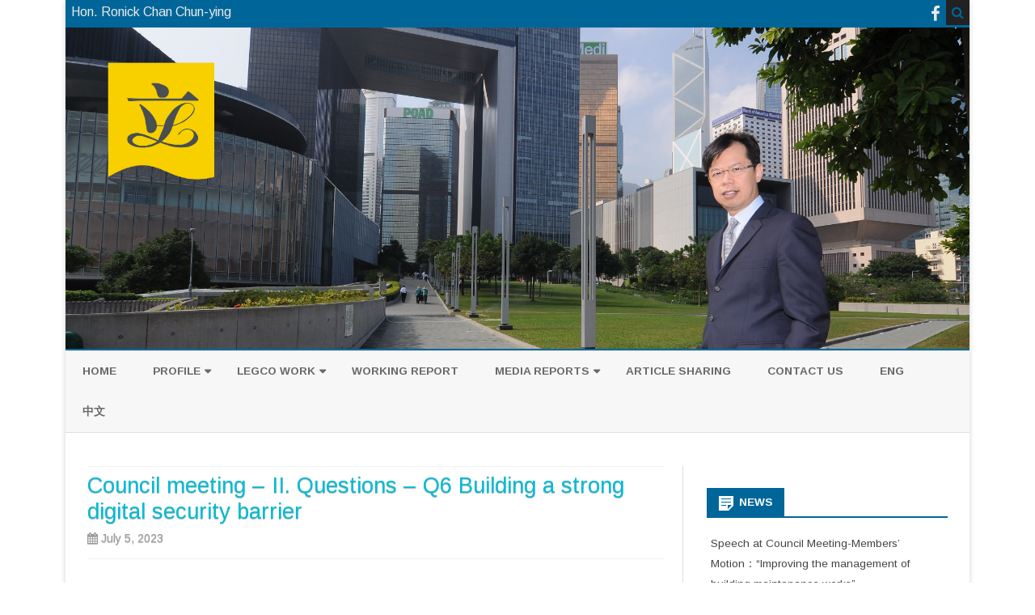

--- FILE ---
content_type: text/html; charset=UTF-8
request_url: http://www.ronickchanchunying.hk/en/council-meeting-ii-questions/
body_size: 29968
content:
<!DOCTYPE html>
<!--[if IE 7]>
<html class="ie ie7" lang="en-US">
<![endif]-->
<!--[if IE 8]>
<html class="ie ie8" lang="en-US">
<![endif]-->
<!--[if !(IE 7) & !(IE 8)]><!-->
<html lang="en-US">
<!--<![endif]-->
<head>
<meta charset="UTF-8" />
<meta name="viewport" content="width=device-width" />
<link rel="profile" href="http://gmpg.org/xfn/11" />
 
<link rel="pingback" href="http://www.ronickchanchunying.hk/xmlrpc.php" />
<!--[if lt IE 9]>
<script src="http://www.ronickchanchunying.hk/wp-content/themes/ribosome/js/html5.js" type="text/javascript"></script>
<![endif]-->
<title>Council meeting &#8211; II. Questions &#8211; Q6 Building a strong digital security barrier &#8211; Hon. Ronick Chan Chun-ying</title>
<link rel='dns-prefetch' href='//fonts.googleapis.com' />
<link rel='dns-prefetch' href='//s.w.org' />
<link rel="alternate" type="application/rss+xml" title="Hon. Ronick Chan Chun-ying &raquo; Feed" href="https://www.ronickchanchunying.hk/en/feed/" />
<link rel="alternate" type="application/rss+xml" title="Hon. Ronick Chan Chun-ying &raquo; Comments Feed" href="https://www.ronickchanchunying.hk/en/comments/feed/" />
<link rel="alternate" type="application/rss+xml" title="Hon. Ronick Chan Chun-ying &raquo; Council meeting &#8211; II. Questions &#8211; Q6 Building a strong digital security barrier Comments Feed" href="https://www.ronickchanchunying.hk/en/council-meeting-ii-questions/feed/" />
		<script type="text/javascript">
			window._wpemojiSettings = {"baseUrl":"https:\/\/s.w.org\/images\/core\/emoji\/2.2.1\/72x72\/","ext":".png","svgUrl":"https:\/\/s.w.org\/images\/core\/emoji\/2.2.1\/svg\/","svgExt":".svg","source":{"concatemoji":"http:\/\/www.ronickchanchunying.hk\/wp-includes\/js\/wp-emoji-release.min.js?ver=4.7.31"}};
			!function(t,a,e){var r,n,i,o=a.createElement("canvas"),l=o.getContext&&o.getContext("2d");function c(t){var e=a.createElement("script");e.src=t,e.defer=e.type="text/javascript",a.getElementsByTagName("head")[0].appendChild(e)}for(i=Array("flag","emoji4"),e.supports={everything:!0,everythingExceptFlag:!0},n=0;n<i.length;n++)e.supports[i[n]]=function(t){var e,a=String.fromCharCode;if(!l||!l.fillText)return!1;switch(l.clearRect(0,0,o.width,o.height),l.textBaseline="top",l.font="600 32px Arial",t){case"flag":return(l.fillText(a(55356,56826,55356,56819),0,0),o.toDataURL().length<3e3)?!1:(l.clearRect(0,0,o.width,o.height),l.fillText(a(55356,57331,65039,8205,55356,57096),0,0),e=o.toDataURL(),l.clearRect(0,0,o.width,o.height),l.fillText(a(55356,57331,55356,57096),0,0),e!==o.toDataURL());case"emoji4":return l.fillText(a(55357,56425,55356,57341,8205,55357,56507),0,0),e=o.toDataURL(),l.clearRect(0,0,o.width,o.height),l.fillText(a(55357,56425,55356,57341,55357,56507),0,0),e!==o.toDataURL()}return!1}(i[n]),e.supports.everything=e.supports.everything&&e.supports[i[n]],"flag"!==i[n]&&(e.supports.everythingExceptFlag=e.supports.everythingExceptFlag&&e.supports[i[n]]);e.supports.everythingExceptFlag=e.supports.everythingExceptFlag&&!e.supports.flag,e.DOMReady=!1,e.readyCallback=function(){e.DOMReady=!0},e.supports.everything||(r=function(){e.readyCallback()},a.addEventListener?(a.addEventListener("DOMContentLoaded",r,!1),t.addEventListener("load",r,!1)):(t.attachEvent("onload",r),a.attachEvent("onreadystatechange",function(){"complete"===a.readyState&&e.readyCallback()})),(r=e.source||{}).concatemoji?c(r.concatemoji):r.wpemoji&&r.twemoji&&(c(r.twemoji),c(r.wpemoji)))}(window,document,window._wpemojiSettings);
		</script>
		<style type="text/css">
img.wp-smiley,
img.emoji {
	display: inline !important;
	border: none !important;
	box-shadow: none !important;
	height: 1em !important;
	width: 1em !important;
	margin: 0 .07em !important;
	vertical-align: -0.1em !important;
	background: none !important;
	padding: 0 !important;
}
</style>
<link rel='stylesheet' id='wp-pagenavi-css'  href='http://www.ronickchanchunying.hk/wp-content/plugins/wp-pagenavi/pagenavi-css.css?ver=2.70' type='text/css' media='all' />
<link rel='stylesheet' id='ribosome-fonts-css'  href='https://fonts.googleapis.com/css?family=Arimo:400italic,700italic,400,700&#038;subset=latin,latin-ext' type='text/css' media='all' />
<link rel='stylesheet' id='ribosome-style-css'  href='http://www.ronickchanchunying.hk/wp-content/themes/ribosome/style.css?ver=1.7.3' type='text/css' media='all' />
<link rel='stylesheet' id='ribosome-custom-style-css'  href='http://www.ronickchanchunying.hk/wp-content/themes/ribosome/custom-style.css?ver=4.7.31' type='text/css' media='all' />
<!--[if lt IE 9]>
<link rel='stylesheet' id='ribosome-ie-css'  href='http://www.ronickchanchunying.hk/wp-content/themes/ribosome/css/ie.css?ver=20121010' type='text/css' media='all' />
<![endif]-->
<link rel='stylesheet' id='dashicons-css'  href='http://www.ronickchanchunying.hk/wp-includes/css/dashicons.min.css?ver=4.7.31' type='text/css' media='all' />
<link rel='stylesheet' id='font-awesome-css'  href='http://www.ronickchanchunying.hk/wp-content/themes/ribosome/css/font-awesome-4.4.0/css/font-awesome.min.css?ver=4.7.31' type='text/css' media='all' />
<script type='text/javascript' src='http://www.ronickchanchunying.hk/wp-includes/js/jquery/jquery.js?ver=1.12.4'></script>
<script type='text/javascript' src='http://www.ronickchanchunying.hk/wp-includes/js/jquery/jquery-migrate.min.js?ver=1.4.1'></script>
<link rel='https://api.w.org/' href='https://www.ronickchanchunying.hk/wp-json/' />
<link rel="EditURI" type="application/rsd+xml" title="RSD" href="https://www.ronickchanchunying.hk/xmlrpc.php?rsd" />
<link rel="wlwmanifest" type="application/wlwmanifest+xml" href="http://www.ronickchanchunying.hk/wp-includes/wlwmanifest.xml" /> 
<link rel='prev' title='Council meeting-Report on exam. of Estimates of Expenditure 2023-24' href='https://www.ronickchanchunying.hk/en/council-meeting-laying-of-papersreport-on-exam-of-estimates-of-expenditure-2023-24/' />
<link rel='next' title='Council meeting-III.Gov. Bills-2nd Read- District Councils (Amend.) Bill 2023' href='https://www.ronickchanchunying.hk/en/council-meeting-iii-gov-bills-2nd-read-district-councils-amend-bill-2023/' />
<meta name="generator" content="WordPress 4.7.31" />
<link rel="canonical" href="https://www.ronickchanchunying.hk/en/council-meeting-ii-questions/" />
<link rel='shortlink' href='https://www.ronickchanchunying.hk/?p=18091' />
<link rel="alternate" type="application/json+oembed" href="https://www.ronickchanchunying.hk/wp-json/oembed/1.0/embed?url=https%3A%2F%2Fwww.ronickchanchunying.hk%2Fen%2Fcouncil-meeting-ii-questions%2F" />
<link rel="alternate" type="text/xml+oembed" href="https://www.ronickchanchunying.hk/wp-json/oembed/1.0/embed?url=https%3A%2F%2Fwww.ronickchanchunying.hk%2Fen%2Fcouncil-meeting-ii-questions%2F&#038;format=xml" />
<style type="text/css"> .comments-link { display: none; } </style>	<style type='text/css'>
   	a {color: #006699;}
	a:hover {color: #006699;}
	.social-icon-wrapper a:hover {color: #006699;}
	.toggle-search {color: #006699;}
	.prefix-widget-title {color: #006699;}
	.sub-title a:hover {color:#006699;}
	.entry-content a:visited,.comment-content a:visited {color:#006699;}
	button, input[type="submit"], input[type="button"], input[type="reset"] {background-color:#006699 !important;}
	.bypostauthor cite span {background-color:#006699;}
	.entry-header .entry-title a:hover {color:#006699 ;}
	.archive-header {border-left-color:#006699;}
	.main-navigation .current-menu-item > a,
	.main-navigation .current-menu-ancestor > a,
	.main-navigation .current_page_item > a,
	.main-navigation .current_page_ancestor > a {color: #006699;}
	.main-navigation li a:hover  {color: #006699;}
	
	.widget-area .widget a:hover {
		color: #006699 !important;
	}
	footer[role="contentinfo"] a:hover {
		color: #006699;
	}
	.author-info a {color: #006699;}
	.entry-meta a:hover {
	color: #006699;
	}
	.format-status .entry-header header a:hover {
		color: #006699;
	}
	.comments-area article header a:hover {
		color: #006699;
	}
	a.comment-reply-link:hover,
	a.comment-edit-link:hover {
		color: #006699;
	}
	.currenttext, .paginacion a:hover {background-color:#006699;}
	.aside{border-left-color:#006699 !important;}
	blockquote{border-left-color:#006699;}
	.logo-header-wrapper{background-color:#006699;}
	h3.cabeceras-fp {border-bottom-color:#006699;}
	.encabezados-front-page {background-color:#006699;}
	.icono-caja-destacados {color: #006699;}
	.enlace-caja-destacados:hover {background-color: #006699;}
	h2.comments-title {border-left-color:#006699;}
	
			.top-bar {
			background-color: #006699;
		}
		.social-icon-wrapper a:hover {
			color:#fff;
		}
		
			.blog-info-sin-imagen {background-color: #006699;}
		
			.widget-title-tab{
			background-color:#006699;
			color:#fff;
		}
		.widget-title-tab a.rsswidget{color:#fff !important;}
		h3.widget-title { border-bottom:2px solid #006699;}
		
		
			.main-navigation {border-top:2px solid #006699}
		
			.logo-header-wrapper {
			padding: 21px 14px;
			padding: 1.5rem 1rem;
		}
		
		
		
			.entry-content {
			text-align:justify;
		}
			
		body.custom-font-enabled {font-family: "Arimo", Arial, Verdana;}
	
			@media screen and (min-width: 768px) {
			#primary {float:left;}
			#secondary {float:right;}
			.site-content {
				border-left: none;
				padding-left:0;
				padding-right: 24px;
				padding-right:1.714285714285714rem;
			}
			
		}
		@media screen and (min-width: 960px) {
			.site-content {
				border-right: 1px solid #e0e0e0;
			}
		}
		
	@media screen and (min-width: 768px) {
			.excerpt-wrapper{border-left:2px solid #006699;}
		
		
		}
	
	@media screen and (max-width: 599px) {
		.menu-toggle, .menu-toggle:hover {
			background:#006699 !important;
			color:#ffffff !important;
			width:100%;
		}
	}
	</style>
	
	<style type="text/css" id="ribosome-header-css">
			.site-header h1 a,
		.site-header h2 {
			color: #036fb7;
		}
		</style>
	</head>

<body class="post-template-default single single-post postid-18091 single-format-standard custom-font-enabled">

<div id="page" class="hfeed site">
	
	<header id="masthead" class="site-header" role="banner">
	
		<div class="top-bar">
				
		<div class="boton-menu-movil"><i class="fa fa-align-justify"></i></div>
		
					<div class="blog-title-wrapper">
				Hon. Ronick Chan Chun-ying			</div>
				
		<div class="toggle-search"><i class="fa fa-search"></i></div>
		<div class="social-icon-wrapper">
						
							<a href="https://facebook.com/ronickchanchunying/" title="Facebook" target="_blank"><i class="fa fa-facebook"></i></a>
						
						
						
						
						
						
					</div><!-- .social-icon-wrapper -->	
	</div><!-- .top-bar -->
	
	<div class="wrapper-search-top-bar">
		<div class="search-top-bar">
				<div>
		<form method="get" id="searchform-toggle" action="http://www.ronickchanchunying.hk/en/">
			<label for="s" class="assistive-text">Search</label>
			<input type="search" class="txt-search" name="s" id="s" />
			<input type="submit" name="submit" id="btn-search" value="Search" />
		</form>
    </div>		</div>
	</div>		  
		  <div style="position:relative">
			  
<div id="menu-movil">
	<div class="search-form-movil">
		<form method="get" id="searchform-movil" action="http://www.ronickchanchunying.hk/en/">
			<label for="s" class="assistive-text">Search</label>
			<input type="search" class="txt-search-movil" placeholder="Search..." name="s" id="s" />
			<input type="submit" name="submit" id="btn-search-movil" value="Search" />
		</form>
    </div><!-- search-form-movil -->
	<div class="menu-movil-enlaces">
		<div class="menu-english-mainmenu-container"><ul id="menu-english-mainmenu" class="nav-menu"><li id="menu-item-5" class="menu-item menu-item-type-custom menu-item-object-custom menu-item-home menu-item-5"><a href="https://www.ronickchanchunying.hk/en/">Home</a></li>
<li id="menu-item-879" class="menu-item menu-item-type-post_type menu-item-object-page menu-item-has-children menu-item-879"><a href="https://www.ronickchanchunying.hk/en/homepage/profile/">Profile</a>
<ul class="sub-menu">
	<li id="menu-item-880" class="menu-item menu-item-type-post_type menu-item-object-page menu-item-880"><a href="https://www.ronickchanchunying.hk/en/homepage/profile/policy-platform/">Policy Platform</a></li>
	<li id="menu-item-884" class="menu-item menu-item-type-post_type menu-item-object-page menu-item-884"><a href="https://www.ronickchanchunying.hk/en/homepage/proposals/">Proposals</a></li>
</ul>
</li>
<li id="menu-item-883" class="menu-item menu-item-type-post_type menu-item-object-page menu-item-has-children menu-item-883"><a href="https://www.ronickchanchunying.hk/en/homepage/proposals/">LEGCO WORK</a>
<ul class="sub-menu">
	<li id="menu-item-888" class="menu-item menu-item-type-taxonomy menu-item-object-category current-post-ancestor current-menu-parent current-custom-parent menu-item-888"><a href="https://www.ronickchanchunying.hk/en/category/speech-and-question/">Speech and Question</a></li>
</ul>
</li>
<li id="menu-item-928" class="menu-item menu-item-type-post_type menu-item-object-page menu-item-928"><a href="https://www.ronickchanchunying.hk/en/working-report/">Working Report</a></li>
<li id="menu-item-8946" class="menu-item menu-item-type-taxonomy menu-item-object-category menu-item-has-children menu-item-8946"><a href="https://www.ronickchanchunying.hk/en/category/media-reports/">Media Reports</a>
<ul class="sub-menu">
	<li id="menu-item-8947" class="menu-item menu-item-type-taxonomy menu-item-object-category menu-item-8947"><a href="https://www.ronickchanchunying.hk/en/category/photos/">Photos</a></li>
</ul>
</li>
<li id="menu-item-10045" class="menu-item menu-item-type-taxonomy menu-item-object-category menu-item-10045"><a href="https://www.ronickchanchunying.hk/en/category/article-sharing/">Article Sharing</a></li>
<li id="menu-item-878" class="menu-item menu-item-type-post_type menu-item-object-page menu-item-878"><a href="https://www.ronickchanchunying.hk/en/homepage/contact-us/">Contact us</a></li>
<li id="menu-item-23-en" class="lang-item lang-item-3 lang-item-en lang-item-first current-lang menu-item menu-item-type-custom menu-item-object-custom menu-item-23-en"><a href="https://www.ronickchanchunying.hk/en/council-meeting-ii-questions/" hreflang="en-US" lang="en-US">Eng</a></li>
<li id="menu-item-23-zh" class="lang-item lang-item-6 lang-item-zh no-translation menu-item menu-item-type-custom menu-item-object-custom menu-item-23-zh"><a href="http://www.ronickchanchunying.hk/zh/" hreflang="zh-HK" lang="zh-HK">中文</a></li>
</ul></div>	</div>
	
	<div class="social-icon-wrapper-movil">
						
							<a href="https://facebook.com/ronickchanchunying/" title="Facebook" target="_blank"><i class="fa fa-facebook"></i></a>
						
						
						
						
						
						
					</div><!-- .social-icon-wrapper -->	
</div><!-- #menu-movil -->		  </div>
        
        		
					
			<div class="image-header-wrapper">			<a href="http://www.ronickchanchunying.hk/en/"><img src="http://www.ronickchanchunying.hk/wp-content/uploads/2017/05/DSC_7194d.jpg" class="header-image" width="3878" height="1378" alt="Hon. Ronick Chan Chun-ying" /></a>
			</div><!-- .logo-header-wrapper or .image-header-wrapper -->
			
		        
        		
		<nav id="site-navigation" class="main-navigation" role="navigation">
			<a class="assistive-text" href="#content" title="Skip to content">Skip to content</a>
			<div class="menu-english-mainmenu-container"><ul id="menu-english-mainmenu-1" class="nav-menu"><li class="menu-item menu-item-type-custom menu-item-object-custom menu-item-home menu-item-5"><a href="https://www.ronickchanchunying.hk/en/">Home</a></li>
<li class="menu-item menu-item-type-post_type menu-item-object-page menu-item-has-children menu-item-879"><a href="https://www.ronickchanchunying.hk/en/homepage/profile/">Profile</a>
<ul class="sub-menu">
	<li class="menu-item menu-item-type-post_type menu-item-object-page menu-item-880"><a href="https://www.ronickchanchunying.hk/en/homepage/profile/policy-platform/">Policy Platform</a></li>
	<li class="menu-item menu-item-type-post_type menu-item-object-page menu-item-884"><a href="https://www.ronickchanchunying.hk/en/homepage/proposals/">Proposals</a></li>
</ul>
</li>
<li class="menu-item menu-item-type-post_type menu-item-object-page menu-item-has-children menu-item-883"><a href="https://www.ronickchanchunying.hk/en/homepage/proposals/">LEGCO WORK</a>
<ul class="sub-menu">
	<li class="menu-item menu-item-type-taxonomy menu-item-object-category current-post-ancestor current-menu-parent current-custom-parent menu-item-888"><a href="https://www.ronickchanchunying.hk/en/category/speech-and-question/">Speech and Question</a></li>
</ul>
</li>
<li class="menu-item menu-item-type-post_type menu-item-object-page menu-item-928"><a href="https://www.ronickchanchunying.hk/en/working-report/">Working Report</a></li>
<li class="menu-item menu-item-type-taxonomy menu-item-object-category menu-item-has-children menu-item-8946"><a href="https://www.ronickchanchunying.hk/en/category/media-reports/">Media Reports</a>
<ul class="sub-menu">
	<li class="menu-item menu-item-type-taxonomy menu-item-object-category menu-item-8947"><a href="https://www.ronickchanchunying.hk/en/category/photos/">Photos</a></li>
</ul>
</li>
<li class="menu-item menu-item-type-taxonomy menu-item-object-category menu-item-10045"><a href="https://www.ronickchanchunying.hk/en/category/article-sharing/">Article Sharing</a></li>
<li class="menu-item menu-item-type-post_type menu-item-object-page menu-item-878"><a href="https://www.ronickchanchunying.hk/en/homepage/contact-us/">Contact us</a></li>
<li class="lang-item lang-item-3 lang-item-en lang-item-first current-lang menu-item menu-item-type-custom menu-item-object-custom menu-item-23-en"><a href="https://www.ronickchanchunying.hk/en/council-meeting-ii-questions/" hreflang="en-US" lang="en-US">Eng</a></li>
<li class="lang-item lang-item-6 lang-item-zh no-translation menu-item menu-item-type-custom menu-item-object-custom menu-item-23-zh"><a href="http://www.ronickchanchunying.hk/zh/" hreflang="zh-HK" lang="zh-HK">中文</a></li>
</ul></div>		</nav><!-- #site-navigation -->
			
	</header><!-- #masthead -->

	<div id="main" class="wrapper">
	<div id="primary" class="site-content">
		<div id="content" role="main">

			
				
	<article id="post-18091" class="post-18091 post type-post status-publish format-standard hentry category-speech-and-question">
		
				
				<header class="entry-header">
			<div class="entry-title-subtitle">
									<h1 class="entry-title">Council meeting &#8211; II. Questions &#8211; Q6 Building a strong digital security barrier</h1>
                   
								
				<!-- Author, date and comments -->
				<div class='sub-title'>
					<div class="autor-fecha">
						<!--span class="autor-in-full-posts"><i class="fa fa-user"></i> < ? php ribosome_entry_author(); ?></span-->
						
						<span class="fecha-in-excerpts">
							 <i class="fa fa-calendar"></i> <time class='entry-date published' datetime='2023-07-05T12:34:18+00:00'>July 5, 2023</time> <time class='updated' style='display:none;' datetime='2023-09-15T15:47:06+00:00'>September 15, 2023</time>						</span>
						<!--span class="comments-in-full-posts">
							&nbsp;&nbsp;<i class="fa fa-comment-o"></i> < ? php comments_popup_link(); ?>
						</span-->	
					</div><!-- autor-fecha -->
				</div><!-- .sub-title -->
			</div><!-- .entry-title-subtitle -->
		</header><!-- .entry-header -->
					
		<!-- Subtitle widget area -->
					<div class="sub-title-widget-area">
							</div><!-- .sub-title-widget-area -->	
				
						
			<div class="entry-content">
				<p><iframe width="625" height="352" src="https://www.youtube.com/embed/bjFYu_wvjS0?feature=oembed" frameborder="0" allow="accelerometer; autoplay; clipboard-write; encrypted-media; gyroscope; picture-in-picture; web-share" allowfullscreen title="Council meeting   II  Questions 20230705"></iframe></p>
<div lang="en" data-unit="col-1">
<h3 data-unit="item-num">(Q6):Building a strong digital security barrier</h3>
</div>
<p><span id="more-18091"></span></p>
<p>Mr. CHAN CHUN-YING:</p>
<p data-unit="para" data-id="523079" data-style="italic first-line-indent">Thank you, President.  The Plan for Digital China, as mentioned in both the main reply and the main question, clearly indicates the need for enhancing the environment for digitalization, which involves two areas of work: firstly, building a fair and standardized digital governance and ecosystem by enhancing the laws and regulations and the legal system, and as mentioned in the main reply, the SAR Government has already started working on that; secondly, building an open and win-win international cooperation in the data field and actively building platforms for cooperation with various international organizations.</p>
<p data-unit="para" data-id="523080" data-style="italic first-line-indent">Hong Kong is currently a member of the World Trade Organization and the Asia-Pacific Economic Cooperation (“APEC”).  As far as I know, APEC has the Cross Border Privacy Rules in place.  May I ask the Bureau whether Hong Kong has started cooperating with these organizations in the data field?  If so, what is the progress?  Thank you, President.</p>
<p data-unit="para" data-id="523080" data-style="italic first-line-indent">SECRETARY FOR INNOVATION, TECHNOLOGY AND INDUSTRY:</p>
<p data-unit="para" data-id="523081" data-style="first-line-indent">Hong Kong has been fully open to any cooperation in the data field over the years.  In an earlier evaluation on Hong Kong’s performance in the data field, we scored very highly for data openness, which is among the highest in Asia.  I believe that Hong Kong, as an open and cosmopolitan city, will remain open in this regard.  On that account, the data environment (especially in terms of internationalization) in Hong Kong at present is quite satisfactory.</p>
<p data-unit="para" data-id="523082" data-style="first-line-indent">While data from all parts of the world can be transmitted to Hong Kong in accordance with their respective regulations, there is also a certain degree of data exchange between Hong Kong and the rest of the world under the protection of relevant laws.  We hope to maintain this momentum in the future, and while doing so, we hope that data from the Mainland can also be transmitted to Hong Kong under the national framework of cross-boundary data security management system in a safe and orderly manner.  As such, Hong Kong can truly capitalize on its unique advantage of pooling data from all over the world and give full play to the advantages of “one country, two systems”.</p>
<p data-unit="para" data-id="523083" data-style="first-line-indent">I believe there are not many cities worldwide which are comparable to Hong Kong, as we have such a unique advantage.  This is also the reason why the Memorandum of Understanding we signed with CAC on cross-boundary data flow is so significant.  I believe that in the near future, the industry will tap into this advantage of Hong Kong and develop Hong Kong into a global data hub.</p>
							</div><!-- .entry-content -->
			
		
		<footer class="entry-meta">
			<!-- Post end widget area -->
							<div class="post-end-widget-area">
									</div>
						
			
							<div class="entry-meta-term-single">
							
				<span class="entry-meta-categories"><span class="term-icon"><i class="fa fa-folder-open"></i></span> <a href="https://www.ronickchanchunying.hk/en/category/speech-and-question/" rel="tag">Speech and Question</a>&nbsp;&nbsp;&nbsp;</span>
				
								
				<div style="float:right;"></div>
			</div><!-- .entry-meta-term -->
			
						
					</footer><!-- .entry-meta -->
	</article><!-- #post -->
				
                                
				<nav class="nav-single">
					<h3 class="assistive-text">Post navigation</h3>
					<div class="wrapper-navigation-below">
					<span class="nav-previous"><a href="https://www.ronickchanchunying.hk/en/council-meeting-laying-of-papersreport-on-exam-of-estimates-of-expenditure-2023-24/" rel="prev"><span class="meta-nav">&larr;</span> Council meeting-Report on exam. of Estimates of Expenditure 2023-24</a></span>
					<span class="nav-next"><a href="https://www.ronickchanchunying.hk/en/council-meeting-iii-gov-bills-2nd-read-district-councils-amend-bill-2023/" rel="next">Council meeting-III.Gov. Bills-2nd Read- District Councils (Amend.) Bill 2023 <span class="meta-nav">&rarr;</span></a></span>
					</div><!-- .wrapper-navigation-below -->
				</nav><!-- .nav-single -->
                
                
				
<div id="comments" class="comments-area">
	
		
		<div class="wrapper-form-comments">
		</div>

</div><!-- #comments .comments-area -->
			
		</div><!-- #content -->
	</div><!-- #primary -->


			<div id="secondary" class="widget-area" role="complementary">
			<aside id="text-3" class="widget widget_text">			<div class="textwidget"></div>
		</aside>		<aside id="recent-posts-3" class="widget widget_recent_entries">		<h3 class="widget-title"><span class="widget-title-tab">NEWS</span></h3>		<ul>
					<li>
				<a href="https://www.ronickchanchunying.hk/en/speech-at-council-meeting-members-motion%ef%bc%9aimproving-the-management-of-building-maintenance-works/">Speech at Council Meeting-Members&#8217; Motion：“Improving the management of building maintenance works”</a>
						</li>
					<li>
				<a href="https://www.ronickchanchunying.hk/en/speech-at-council-meeting-govt-motions-support-and-rebuilding-work-after-the-fire-at-wang-fuk-court-in-tai-po/">Speech at Council Meeting-Govt. Motions-Support and rebuilding work after the fire at Wang Fuk Court in Tai Po</a>
						</li>
					<li>
				<a href="https://www.ronickchanchunying.hk/en/attending-the-first-internal-working-meeting-of-the-eighth-legislative-council-members/">Attending the first internal working meeting of the eighth Legislative Council members</a>
						</li>
					<li>
				<a href="https://www.ronickchanchunying.hk/en/attending-the-2025-hong-kong-wealth-management-summit-and-the-12th-hong-kong-stock-100-awards-ceremony/">Attending the 2025 Hong Kong Wealth Management Summit and the 12th &#8220;Hong Kong Stock 100&#8221; Awards Ceremony</a>
						</li>
					<li>
				<a href="https://www.ronickchanchunying.hk/en/oath-taking-ceremony-for-the-8th-legislative-council-members/">Oath-taking ceremony for the 8th Legislative Council members</a>
						</li>
					<li>
				<a href="https://www.ronickchanchunying.hk/en/attending-the-media-meeting-between-members-of-the-7th-legislative-council-and-members-elect-of-the-8th-legislative-council/">Attending the media meeting between members of the 7th Legislative Council and members-elect of the 8th Legislative Council</a>
						</li>
					<li>
				<a href="https://www.ronickchanchunying.hk/en/disclaimer-no-information-contained-herein-before-october-31-2025-is-related-to-any-election/">Disclaimer: No information contained herein before October 31, 2025, is related to any election.</a>
						</li>
					<li>
				<a href="https://www.ronickchanchunying.hk/en/speech-at-council-meeting-members-motion%ef%bc%9a-promoting-rural-tourism/">Speech at Council Meeting-Member&#8217;s Motion： ”Promoting rural tourism“</a>
						</li>
					<li>
				<a href="https://www.ronickchanchunying.hk/en/written-question-on-legislative-council-meeting-measures-to-encourage-talents-to-stay-in-hong-kong-for-development/">Written Question on Legislative Council Meeting &#8211; Measures to encourage talents to stay in Hong Kong for development</a>
						</li>
					<li>
				<a href="https://www.ronickchanchunying.hk/en/attending-the-digital-asset-exchange-event-co-organized-by-the-hong-kong-chinese-banking-association-deloitte-china-and-principal-century/">Attending the Digital Asset Exchange event co-organized by the Hong Kong Chinese Banking Association, Deloitte China, and Principal Century</a>
						</li>
				</ul>
		</aside>		<aside id="text-5" class="widget widget_text"><h3 class="widget-title"><span class="widget-title-tab">Contact Us</span></h3>			<div class="textwidget"><p><iframe src="https://www.google.com/maps/embed?pb=!1m18!1m12!1m3!1d3691.9157468484054!2d114.16455638583433!3d22.281181168616623!2m3!1f0!2f0!3f0!3m2!1i1024!2i768!4f13.1!3m3!1m2!1s0x340400674999e1e1%3A0x7473d2ecc9945982!2z56uL5rOV5pyD57ac5ZCI5aSn5qiT!5e0!3m2!1szh-TW!2shk!4v1477891244601" width="300" height="200" frameborder="0" style="border:0" allowfullscreen></iframe><br />
Room 1204, Legislative Council Complex, 1 Legislative Council Road, Central, Hong Kong<br />
Tel： (852) 3543 0575<br />
Fax： (852) 3543 0576<br />
Email：<a href="mailto:ronickchan@gmail.com">ronickchan@gmail.com</a></p>
</div>
		</aside>		</div><!-- #secondary -->
		</div><!-- #main .wrapper -->
	<footer id="colophon" role="contentinfo">
		<div class="site-info">
			<div class="credits credits-left">&copy; 2026 Copyright Hon. Ronick Chan Chun-ying 陳振英議員(金融界). 
<br />All rights reserved. </div>
			<div class="credits credits-center"></div>
				</div><!-- .site-info -->
	</footer><!-- #colophon -->
</div><!-- #page -->

		<div class="ir-arriba"><i class="fa fa-arrow-up"></i></div>
	<script type='text/javascript' src='http://www.ronickchanchunying.hk/wp-content/themes/ribosome/js/navigation.js?ver=20140711'></script>
<script type='text/javascript' src='http://www.ronickchanchunying.hk/wp-content/themes/ribosome/js/ribosome-scripts-functions.js?ver=1.7.3'></script>
<script type='text/javascript' src='http://www.ronickchanchunying.hk/wp-includes/js/wp-embed.min.js?ver=4.7.31'></script>

</body>
</html>